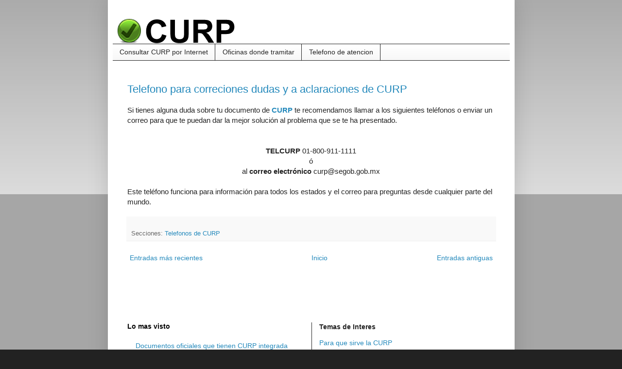

--- FILE ---
content_type: text/html; charset=UTF-8
request_url: https://curp.logriux.com/2012/05/
body_size: 12360
content:
<!DOCTYPE html>
<html class='v2' dir='ltr' lang='es' xmlns='http://www.w3.org/1999/xhtml' xmlns:b='http://www.google.com/2005/gml/b' xmlns:data='http://www.google.com/2005/gml/data' xmlns:expr='http://www.google.com/2005/gml/expr'>
<head>
<link href='https://www.blogger.com/static/v1/widgets/335934321-css_bundle_v2.css' rel='stylesheet' type='text/css'/>
<meta content='text/html; charset=UTF-8' http-equiv='Content-Type'/>
<meta content='blogger' name='generator'/>
<link href='https://curp.logriux.com/favicon.ico' rel='icon' type='image/x-icon'/>
<link href='https://curp.logriux.com/2012/05/' rel='canonical'/>
<link rel="alternate" type="application/atom+xml" title="Tramite de Curp para Consultar y Sacar Actualizada - Atom" href="https://curp.logriux.com/feeds/posts/default" />
<link rel="alternate" type="application/rss+xml" title="Tramite de Curp para Consultar y Sacar Actualizada - RSS" href="https://curp.logriux.com/feeds/posts/default?alt=rss" />
<link rel="service.post" type="application/atom+xml" title="Tramite de Curp para Consultar y Sacar Actualizada - Atom" href="https://www.blogger.com/feeds/8575448402011807812/posts/default" />
<!--Can't find substitution for tag [blog.ieCssRetrofitLinks]-->
<meta content='Tramitar CURP obtener y ver gratis para Imprimir tu Clave Sacar y Consulta en Tramite de Guadalajara Edomex DF Monterrey Puebla Actas de Nacimiento' name='description'/>
<meta content='https://curp.logriux.com/2012/05/' property='og:url'/>
<meta content='Tramite de Curp para Consultar y Sacar Actualizada' property='og:title'/>
<meta content='Tramitar CURP obtener y ver gratis para Imprimir tu Clave Sacar y Consulta en Tramite de Guadalajara Edomex DF Monterrey Puebla Actas de Nacimiento' property='og:description'/>
<title>mayo 2012 | Tramite de Curp para Consultar y Sacar Actualizada
</title>
<meta content='width=device-width,initial-scale=1.0,user-scalable=yes' name='viewport'/>
<meta content='Curp' name='Author'/>
<meta content='Curp' name='Publisher'/>
<meta content='article' property='og:type'/>
<meta content='Tramite de Curp para Consultar y Sacar Actualizada' property='og:site_name'/>
<style id='page-skin-1' type='text/css'><!--
/*
-----------------------------------------------
Blogger Template Style
Name:     Simple
Designer: Blogger
URL:      www.blogger.com
----------------------------------------------- */
/* Variable definitions
====================
<Variable name="keycolor" description="Main Color" type="color" default="#66bbdd"/>
<Group description="Page Text" selector="body">
<Variable name="body.font" description="Font" type="font"
default="normal normal 12px Arial, Tahoma, Helvetica, FreeSans, sans-serif"/>
<Variable name="body.text.color" description="Text Color" type="color" default="#222222"/>
</Group>
<Group description="Backgrounds" selector=".body-fauxcolumns-outer">
<Variable name="body.background.color" description="Outer Background" type="color" default="#66bbdd"/>
<Variable name="content.background.color" description="Main Background" type="color" default="#ffffff"/>
<Variable name="header.background.color" description="Header Background" type="color" default="transparent"/>
</Group>
<Group description="Links" selector=".main-outer">
<Variable name="link.color" description="Link Color" type="color" default="#2288bb"/>
<Variable name="link.visited.color" description="Visited Color" type="color" default="#888888"/>
<Variable name="link.hover.color" description="Hover Color" type="color" default="#33aaff"/>
</Group>
<Group description="Blog Title" selector=".header h1">
<Variable name="header.font" description="Font" type="font"
default="normal normal 60px Arial, Tahoma, Helvetica, FreeSans, sans-serif"/>
<Variable name="header.text.color" description="Title Color" type="color" default="#3399bb" />
</Group>
<Group description="Blog Description" selector=".header .description">
<Variable name="description.text.color" description="Description Color" type="color"
default="#777777" />
</Group>
<Group description="Tabs Text" selector=".tabs-inner .widget li a">
<Variable name="tabs.font" description="Font" type="font"
default="normal normal 14px Arial, Tahoma, Helvetica, FreeSans, sans-serif"/>
<Variable name="tabs.text.color" description="Text Color" type="color" default="#999999"/>
<Variable name="tabs.selected.text.color" description="Selected Color" type="color" default="#000000"/>
</Group>
<Group description="Tabs Background" selector=".tabs-outer .PageList">
<Variable name="tabs.background.color" description="Background Color" type="color" default="#f5f5f5"/>
<Variable name="tabs.selected.background.color" description="Selected Color" type="color" default="#eeeeee"/>
</Group>
<Group description="Post Title" selector="h3.post-title, .comments h4">
<Variable name="post.title.font" description="Font" type="font"
default="normal normal 22px Arial, Tahoma, Helvetica, FreeSans, sans-serif"/>
</Group>
<Group description="Date Header" selector=".date-header">
<Variable name="date.header.color" description="Text Color" type="color"
default="#222222"/>
<Variable name="date.header.background.color" description="Background Color" type="color"
default="transparent"/>
<Variable name="date.header.font" description="Text Font" type="font"
default="normal bold 11px Arial, Tahoma, Helvetica, FreeSans, sans-serif"/>
<Variable name="date.header.padding" description="Date Header Padding" type="string" default="inherit"/>
<Variable name="date.header.letterspacing" description="Date Header Letter Spacing" type="string" default="inherit"/>
<Variable name="date.header.margin" description="Date Header Margin" type="string" default="inherit"/>
</Group>
<Group description="Post Footer" selector=".post-footer">
<Variable name="post.footer.text.color" description="Text Color" type="color" default="#666666"/>
<Variable name="post.footer.background.color" description="Background Color" type="color"
default="#f9f9f9"/>
<Variable name="post.footer.border.color" description="Shadow Color" type="color" default="#eeeeee"/>
</Group>
<Group description="Gadgets" selector="h2">
<Variable name="widget.title.font" description="Title Font" type="font"
default="normal bold 11px Arial, Tahoma, Helvetica, FreeSans, sans-serif"/>
<Variable name="widget.title.text.color" description="Title Color" type="color" default="#000000"/>
<Variable name="widget.alternate.text.color" description="Alternate Color" type="color" default="#999999"/>
</Group>
<Group description="Images" selector=".main-inner">
<Variable name="image.background.color" description="Background Color" type="color" default="#ffffff"/>
<Variable name="image.border.color" description="Border Color" type="color" default="#eeeeee"/>
<Variable name="image.text.color" description="Caption Text Color" type="color" default="#222222"/>
</Group>
<Group description="Accents" selector=".content-inner">
<Variable name="body.rule.color" description="Separator Line Color" type="color" default="#eeeeee"/>
<Variable name="tabs.border.color" description="Tabs Border Color" type="color" default="#222222"/>
</Group>
<Variable name="body.background" description="Body Background" type="background"
color="#222222" default="$(color) none repeat scroll top left"/>
<Variable name="body.background.override" description="Body Background Override" type="string" default=""/>
<Variable name="body.background.gradient.cap" description="Body Gradient Cap" type="url"
default="url(https://resources.blogblog.com/blogblog/data/1kt/simple/gradients_light.png)"/>
<Variable name="body.background.gradient.tile" description="Body Gradient Tile" type="url"
default="url(https://resources.blogblog.com/blogblog/data/1kt/simple/body_gradient_tile_light.png)"/>
<Variable name="content.background.color.selector" description="Content Background Color Selector" type="string" default=".content-inner"/>
<Variable name="content.padding" description="Content Padding" type="length" default="10px" min="0" max="100px"/>
<Variable name="content.padding.horizontal" description="Content Horizontal Padding" type="length" default="10px" min="0" max="100px"/>
<Variable name="content.shadow.spread" description="Content Shadow Spread" type="length" default="40px" min="0" max="100px"/>
<Variable name="content.shadow.spread.webkit" description="Content Shadow Spread (WebKit)" type="length" default="5px" min="0" max="100px"/>
<Variable name="content.shadow.spread.ie" description="Content Shadow Spread (IE)" type="length" default="10px" min="0" max="100px"/>
<Variable name="main.border.width" description="Main Border Width" type="length" default="0" min="0" max="10px"/>
<Variable name="header.background.gradient" description="Header Gradient" type="url" default="none"/>
<Variable name="header.shadow.offset.left" description="Header Shadow Offset Left" type="length" default="-1px" min="-50px" max="50px"/>
<Variable name="header.shadow.offset.top" description="Header Shadow Offset Top" type="length" default="-1px" min="-50px" max="50px"/>
<Variable name="header.shadow.spread" description="Header Shadow Spread" type="length" default="1px" min="0" max="100px"/>
<Variable name="header.padding" description="Header Padding" type="length" default="30px" min="0" max="100px"/>
<Variable name="header.border.size" description="Header Border Size" type="length" default="1px" min="0" max="10px"/>
<Variable name="header.bottom.border.size" description="Header Bottom Border Size" type="length" default="1px" min="0" max="10px"/>
<Variable name="header.border.horizontalsize" description="Header Horizontal Border Size" type="length" default="0" min="0" max="10px"/>
<Variable name="description.text.size" description="Description Text Size" type="string" default="140%"/>
<Variable name="tabs.margin.top" description="Tabs Margin Top" type="length" default="0" min="0" max="100px"/>
<Variable name="tabs.margin.side" description="Tabs Side Margin" type="length" default="30px" min="0" max="100px"/>
<Variable name="tabs.background.gradient" description="Tabs Background Gradient" type="url"
default="url(https://resources.blogblog.com/blogblog/data/1kt/simple/gradients_light.png)"/>
<Variable name="tabs.border.width" description="Tabs Border Width" type="length" default="1px" min="0" max="10px"/>
<Variable name="tabs.bevel.border.width" description="Tabs Bevel Border Width" type="length" default="1px" min="0" max="10px"/>
<Variable name="post.margin.bottom" description="Post Bottom Margin" type="length" default="25px" min="0" max="100px"/>
<Variable name="image.border.small.size" description="Image Border Small Size" type="length" default="2px" min="0" max="10px"/>
<Variable name="image.border.large.size" description="Image Border Large Size" type="length" default="5px" min="0" max="10px"/>
<Variable name="page.width.selector" description="Page Width Selector" type="string" default=".region-inner"/>
<Variable name="page.width" description="Page Width" type="string" default="auto"/>
<Variable name="main.section.margin" description="Main Section Margin" type="length" default="15px" min="0" max="100px"/>
<Variable name="main.padding" description="Main Padding" type="length" default="15px" min="0" max="100px"/>
<Variable name="main.padding.top" description="Main Padding Top" type="length" default="30px" min="0" max="100px"/>
<Variable name="main.padding.bottom" description="Main Padding Bottom" type="length" default="30px" min="0" max="100px"/>
<Variable name="paging.background"
color="#ffffff"
description="Background of blog paging area" type="background"
default="transparent none no-repeat scroll top center"/>
<Variable name="footer.bevel" description="Bevel border length of footer" type="length" default="0" min="0" max="10px"/>
<Variable name="mobile.background.overlay" description="Mobile Background Overlay" type="string"
default="transparent none repeat scroll top left"/>
<Variable name="mobile.background.size" description="Mobile Background Size" type="string" default="auto"/>
<Variable name="mobile.button.color" description="Mobile Button Color" type="color" default="#ffffff" />
<Variable name="startSide" description="Side where text starts in blog language" type="automatic" default="left"/>
<Variable name="endSide" description="Side where text ends in blog language" type="automatic" default="right"/>
*/
/* Content
----------------------------------------------- */
body {
font: normal normal 14px Arial, Tahoma, Helvetica, FreeSans, sans-serif;
color: #222222;
background: #222222 none repeat scroll top left;
padding: 0 40px 40px 40px;
}
html body .region-inner {
min-width: 0;
max-width: 100%;
width: auto;
}
h2 {
font-size: 22px;
}
a:link {
text-decoration:none;
color: #2288bb;
}
a:visited {
text-decoration:none;
color: #2288bb;
}
a:hover {
text-decoration:underline;
color: #2288bb;
}
.body-fauxcolumn-outer .fauxcolumn-inner {
background: transparent url(https://resources.blogblog.com/blogblog/data/1kt/simple/body_gradient_tile_light.png) repeat scroll top left;
_background-image: none;
}
.body-fauxcolumn-outer .cap-top {
position: absolute;
z-index: 1;
height: 400px;
width: 100%;
}
.body-fauxcolumn-outer .cap-top .cap-left {
width: 100%;
background: transparent url(https://resources.blogblog.com/blogblog/data/1kt/simple/gradients_light.png) repeat-x scroll top left;
_background-image: none;
}
.content-outer {
-moz-box-shadow: 0 0 40px rgba(0, 0, 0, .15);
-webkit-box-shadow: 0 0 5px rgba(0, 0, 0, .15);
-goog-ms-box-shadow: 0 0 10px #333333;
box-shadow: 0 0 40px rgba(0, 0, 0, .15);
margin-bottom: 1px;
}
.content-inner {
padding: 10px 10px;
}
.content-inner {
background-color: #ffffff;
}
/* Header
----------------------------------------------- */
.header-outer {
background: transparent none repeat-x scroll 0 -400px;
_background-image: none;
}
.Header h1 {
font: normal normal 30px Arial, Tahoma, Helvetica, FreeSans, sans-serif;
color: #3399bb;
text-shadow: -1px -1px 1px rgba(0, 0, 0, .2);
}
.Header h1 a {
color: #3399bb;
}
.Header .description {
font-size: 140%;
color: #777777;
}
.header-inner .Header .titlewrapper {
padding: 22px 30px;
}
.header-inner .Header .descriptionwrapper {
padding: 0 30px;
}
/* Tabs
----------------------------------------------- */
.tabs-inner .section:first-child {
border-top: 1px solid #222222;
}
.tabs-inner .section:first-child ul {
margin-top: -1px;
border-top: 1px solid #222222;
border-left: 0 solid #222222;
border-right: 0 solid #222222;
}
.tabs-inner .widget ul {
background: #f5f5f5 url(https://resources.blogblog.com/blogblog/data/1kt/simple/gradients_light.png) repeat-x scroll 0 -800px;
_background-image: none;
border-bottom: 1px solid #222222;
margin-top: 0;
margin-left: -30px;
margin-right: -30px;
}
.tabs-inner .widget li a {
display: inline-block;
padding: .6em 1em;
font: normal normal 14px Arial, Tahoma, Helvetica, FreeSans, sans-serif;
color: #222222;
border-left: 1px solid #ffffff;
border-right: 1px solid #222222;
}
.tabs-inner .widget li:first-child a {
border-left: none;
}
.tabs-inner .widget li.selected a, .tabs-inner .widget li a:hover {
color: #000000;
background-color: #eeeeee;
text-decoration: none;
}
/* Columns
----------------------------------------------- */
.main-outer {
border-top: 0 solid #222222;
}
.fauxcolumn-left-outer .fauxcolumn-inner {
border-right: 1px solid #222222;
}
.fauxcolumn-right-outer .fauxcolumn-inner {
border-left: 1px solid #222222;
}
/* Headings
----------------------------------------------- */
div.widget > h2,
div.widget h2.title {
margin: 0 0 1em 0;
font: normal bold 14px Arial, Tahoma, Helvetica, FreeSans, sans-serif;
color: #000000;
}
/* Widgets
----------------------------------------------- */
.widget .zippy {
color: #999999;
text-shadow: 2px 2px 1px rgba(0, 0, 0, .1);
}
.widget .popular-posts ul {
list-style: none;
}
/* Posts
----------------------------------------------- */
h2.date-header {
font: normal bold 11px Arial, Tahoma, Helvetica, FreeSans, sans-serif;
}
.date-header span {
background-color: transparent;
color: #222222;
padding: inherit;
letter-spacing: inherit;
margin: inherit;
}
.main-inner {
padding-top: 30px;
padding-bottom: 30px;
}
.main-inner .column-center-inner {
padding: 0 15px;
}
.main-inner .column-center-inner .section {
margin: 0 15px;
}
.post {
margin: 0 0 25px 0;
}
h3.post-title, .comments h4 {
font: normal normal 22px Arial, Tahoma, Helvetica, FreeSans, sans-serif;
margin: .75em 0 0;
}
.post-body {
font-size: 110%;
line-height: 1.4;
position: relative;
}
.post-body img, .post-body .tr-caption-container, .Profile img, .Image img,
.BlogList .item-thumbnail img {
padding: 2px;
background: #ffffff;
border: 1px solid #eeeeee;
-moz-box-shadow: 1px 1px 5px rgba(0, 0, 0, .1);
-webkit-box-shadow: 1px 1px 5px rgba(0, 0, 0, .1);
box-shadow: 1px 1px 5px rgba(0, 0, 0, .1);
}
.post-body img, .post-body .tr-caption-container {
padding: 5px;
}
.post-body .tr-caption-container {
color: #222222;
}
.post-body .tr-caption-container img {
padding: 0;
background: transparent;
border: none;
-moz-box-shadow: 0 0 0 rgba(0, 0, 0, .1);
-webkit-box-shadow: 0 0 0 rgba(0, 0, 0, .1);
box-shadow: 0 0 0 rgba(0, 0, 0, .1);
}
.post-header {
margin: 0 0 1.5em;
line-height: 1.6;
font-size: 90%;
}
.post-footer {
margin: 20px -2px 0;
padding: 5px 10px;
color: #666666;
background-color: #f9f9f9;
border-bottom: 1px solid #eeeeee;
line-height: 1.6;
font-size: 90%;
}
#comments .comment-author {
padding-top: 1.5em;
border-top: 1px solid #222222;
background-position: 0 1.5em;
}
#comments .comment-author:first-child {
padding-top: 0;
border-top: none;
}
.avatar-image-container {
margin: .2em 0 0;
}
#comments .avatar-image-container img {
border: 1px solid #eeeeee;
}
/* Comments
----------------------------------------------- */
.comments .comments-content .icon.blog-author {
background-repeat: no-repeat;
background-image: url([data-uri]);
}
.comments .comments-content .loadmore a {
border-top: 1px solid #999999;
border-bottom: 1px solid #999999;
}
.comments .comment-thread.inline-thread {
background-color: #f9f9f9;
}
.comments .continue {
border-top: 2px solid #999999;
}
/* Accents
---------------------------------------------- */
.section-columns td.columns-cell {
border-left: 1px solid #222222;
}
.blog-pager {
background: transparent none no-repeat scroll top center;
}
.blog-pager-older-link, .home-link,
.blog-pager-newer-link {
background-color: #ffffff;
padding: 5px;
}
.footer-outer {
border-top: 0 dashed #bbbbbb;
}
/* Mobile
----------------------------------------------- */
body.mobile  {
background-size: auto;
}
.mobile .body-fauxcolumn-outer {
background: transparent none repeat scroll top left;
}
.mobile .body-fauxcolumn-outer .cap-top {
background-size: 100% auto;
}
.mobile .content-outer {
-webkit-box-shadow: 0 0 3px rgba(0, 0, 0, .15);
box-shadow: 0 0 3px rgba(0, 0, 0, .15);
}
.mobile .tabs-inner .widget ul {
margin-left: 0;
margin-right: 0;
}
.mobile .post {
margin: 0;
}
.mobile .main-inner .column-center-inner .section {
margin: 0;
}
.mobile .date-header span {
padding: 0.1em 10px;
margin: 0 -10px;
}
.mobile h3.post-title {
margin: 0;
}
.mobile .blog-pager {
background: transparent none no-repeat scroll top center;
}
.mobile .footer-outer {
border-top: none;
}
.mobile .main-inner, .mobile .footer-inner {
background-color: #ffffff;
}
.mobile-index-contents {
color: #222222;
}
.mobile-link-button {
background-color: #2288bb;
}
.mobile-link-button a:link, .mobile-link-button a:visited {
color: #ffffff;
}
.mobile .tabs-inner .section:first-child {
border-top: none;
}
.mobile .tabs-inner .PageList .widget-content {
background-color: #eeeeee;
color: #000000;
border-top: 1px solid #222222;
border-bottom: 1px solid #222222;
}
.mobile .tabs-inner .PageList .widget-content .pagelist-arrow {
border-left: 1px solid #222222;
}
.Label a {
background: #0089e0;
background-image: linear-gradient(bottom, rgb(51, 160, 230) 0%, rgb(0, 137, 224) 100%);
background-image: -o-linear-gradient(bottom, rgb(51, 160, 230) 0%, rgb(0, 137, 224) 100%);
background-image: -moz-linear-gradient(bottom, rgb(51, 160, 230) 0%, rgb(0, 137, 224) 100%);
background-image: -webkit-linear-gradient(bottom, rgb(51, 160, 230) 0%, rgb(0, 137, 224) 100%);
background-image: -ms-linear-gradient(bottom, rgb(51, 160, 230) 0%, rgb(0, 137, 224) 100%);
padding-left:10px;
padding:0 10px;
color:#ffffff!important;
border-radius:3px;
-moz-border-radius:3px;
height:24px;
line-height:24px;
text-decoration:none;
border:0px solid #2c2f32 !important;
-webkit-transition:all .3s ease-in-out !important;t: 30pxt: 30px;
float:left;
margin-left:5px;
margin-top:5px;
font-size:12px;
}
.Label a:hover {
color:#ffffff !important;
font-weight: bold;
border-radius:15px;
-moz-border-radius:15px;
background: #0089e0;
background-image: linear-gradient(bottom, rgb(59, 138, 189) 0%, rgb(25, 106, 158) 100%);
background-image: -o-linear-gradient(bottom, rgb(59, 138, 189) 0%, rgb(25, 106, 158) 100%);
background-image: -moz-linear-gradient(bottom, rgb(59, 138, 189) 0%, rgb(25, 106, 158) 100%);
background-image: -webkit-linear-gradient(bottom, rgb(59, 138, 189) 0%, rgb(25, 106, 158) 100%);
background-image: -ms-linear-gradient(bottom, rgb(59, 138, 189) 0%, rgb(25, 106, 158) 100%);
}
.content {
margin-top:-30px !important;
}
.mobile .widget {
font-size: 120%;
}
.mobile h3 {
margin: 0;
font-size: 160%;
width:100%;
}
.mobile h2 {
margin: 0;
font-size: 160%;
width:100%;
}
.mobile h1 {
margin: 0;
font-size: 190%;
width:100%;
}
.mobile h3.post-title {
margin: 0;
font-size: 180%;
width:100%;
}
.mobile #PopularPosts1 {
font-size: 150%;
}
.mobile .widget {
font-size: 120%;
}
.mobile #BlogList1 {
font-size: 150%;
}
.feed-links {
visibility:hidden;
display:none;
}
iframe {
width: 100%;
}
.post-body img{
max-width:100%
}
.mobile .post-body img {
width: 280px!important;
height: auto!important; }
#Attribution1 {display:none; visibility:hidden;}

--></style>
<style id='template-skin-1' type='text/css'><!--
body {
min-width: 837px;
}
.content-outer, .content-fauxcolumn-outer, .region-inner {
min-width: 837px;
max-width: 837px;
_width: 837px;
}
.main-inner .columns {
padding-left: 0px;
padding-right: 0px;
}
.main-inner .fauxcolumn-center-outer {
left: 0px;
right: 0px;
/* IE6 does not respect left and right together */
_width: expression(this.parentNode.offsetWidth -
parseInt("0px") -
parseInt("0px") + 'px');
}
.main-inner .fauxcolumn-left-outer {
width: 0px;
}
.main-inner .fauxcolumn-right-outer {
width: 0px;
}
.main-inner .column-left-outer {
width: 0px;
right: 100%;
margin-left: -0px;
}
.main-inner .column-right-outer {
width: 0px;
margin-right: -0px;
}
#layout {
min-width: 0;
}
#layout .content-outer {
min-width: 0;
width: 800px;
}
#layout .region-inner {
min-width: 0;
width: auto;
}
body#layout div.add_widget {
padding: 8px;
}
body#layout div.add_widget a {
margin-left: 32px;
}
--></style>
<link href='https://www.blogger.com/dyn-css/authorization.css?targetBlogID=8575448402011807812&amp;zx=a0f640cd-77d8-4dc6-a215-e159b57f55ee' media='none' onload='if(media!=&#39;all&#39;)media=&#39;all&#39;' rel='stylesheet'/><noscript><link href='https://www.blogger.com/dyn-css/authorization.css?targetBlogID=8575448402011807812&amp;zx=a0f640cd-77d8-4dc6-a215-e159b57f55ee' rel='stylesheet'/></noscript>
<meta name='google-adsense-platform-account' content='ca-host-pub-1556223355139109'/>
<meta name='google-adsense-platform-domain' content='blogspot.com'/>

</head>
<body class='loading'>
<div class='navbar no-items section' id='navbar' name='Barra de navegación'>
</div>
<div class='body-fauxcolumns'>
<div class='fauxcolumn-outer body-fauxcolumn-outer'>
<div class='cap-top'>
<div class='cap-left'></div>
<div class='cap-right'></div>
</div>
<div class='fauxborder-left'>
<div class='fauxborder-right'></div>
<div class='fauxcolumn-inner'>
</div>
</div>
<div class='cap-bottom'>
<div class='cap-left'></div>
<div class='cap-right'></div>
</div>
</div>
</div>
<div class='content'>
<div class='content-fauxcolumns'>
<div class='fauxcolumn-outer content-fauxcolumn-outer'>
<div class='cap-top'>
<div class='cap-left'></div>
<div class='cap-right'></div>
</div>
<div class='fauxborder-left'>
<div class='fauxborder-right'></div>
<div class='fauxcolumn-inner'>
</div>
</div>
<div class='cap-bottom'>
<div class='cap-left'></div>
<div class='cap-right'></div>
</div>
</div>
</div>
<div class='content-outer'>
<div class='content-cap-top cap-top'>
<div class='cap-left'></div>
<div class='cap-right'></div>
</div>
<div class='fauxborder-left content-fauxborder-left'>
<div class='fauxborder-right content-fauxborder-right'></div>
<div class='content-inner'>
<header>
<div class='header-outer'>
<div class='header-cap-top cap-top'>
<div class='cap-left'></div>
<div class='cap-right'></div>
</div>
<div class='fauxborder-left header-fauxborder-left'>
<div class='fauxborder-right header-fauxborder-right'></div>
<div class='region-inner header-inner'>
<div class='header section' id='header' name='Cabecera'><div class='widget Header' data-version='1' id='Header1'>
<div id='header-inner'>
<a href='https://curp.logriux.com/' style='display: block'>
<img alt='Tramite de Curp para Consultar y Sacar Actualizada' height='80px; ' id='Header1_headerimg' src='https://blogger.googleusercontent.com/img/b/R29vZ2xl/AVvXsEjht2oJFStqW1DX_zvI1S1aQxB38s8UyHo0aSrLWSvPJwRRkGXMa1G7S2HKqcw-9wdfB4KnUGGFmbufpEghW8N8cyP6FJ6Co1kNtH97iXugUtnnrVSfx2H_pamlqvZm7mImAoIcxizg5WuW/s1600/Curp-para-consultar.png' style='display: block' width='400px; '/>
</a>
</div>
</div></div>
</div>
</div>
<div class='header-cap-bottom cap-bottom'>
<div class='cap-left'></div>
<div class='cap-right'></div>
</div>
</div>
</header>
<div class='tabs-outer'>
<div class='tabs-cap-top cap-top'>
<div class='cap-left'></div>
<div class='cap-right'></div>
</div>
<div class='fauxborder-left tabs-fauxborder-left'>
<div class='fauxborder-right tabs-fauxborder-right'></div>
<div class='region-inner tabs-inner'>
<div class='tabs section' id='crosscol' name='Multicolumnas'><div class='widget PageList' data-version='1' id='PageList2'>
<div class='widget-content'>
<ul>
<li>
<a href='https://curp.logriux.com/2012/02/consultar-curp-por-internet-gratis.html'>Consultar CURP por Internet</a>
</li>
<li>
<a href='https://curp.logriux.com/2012/02/oficinas-donde-tramitar-la-curp.html'>Oficinas donde tramitar</a>
</li>
<li>
<a href='https://curp.logriux.com/2012/05/telefono-para-correciones-dudas-y.html'>Telefono de atencion</a>
</li>
</ul>
<div class='clear'></div>
</div>
</div></div>
<div class='tabs no-items section' id='crosscol-overflow' name='Cross-Column 2'></div>
</div>
</div>
<div class='tabs-cap-bottom cap-bottom'>
<div class='cap-left'></div>
<div class='cap-right'></div>
</div>
</div>
<div class='main-outer'>
<div class='main-cap-top cap-top'>
<div class='cap-left'></div>
<div class='cap-right'></div>
</div>
<div class='fauxborder-left main-fauxborder-left'>
<div class='fauxborder-right main-fauxborder-right'></div>
<div class='region-inner main-inner'>
<div class='columns fauxcolumns'>
<div class='fauxcolumn-outer fauxcolumn-center-outer'>
<div class='cap-top'>
<div class='cap-left'></div>
<div class='cap-right'></div>
</div>
<div class='fauxborder-left'>
<div class='fauxborder-right'></div>
<div class='fauxcolumn-inner'>
</div>
</div>
<div class='cap-bottom'>
<div class='cap-left'></div>
<div class='cap-right'></div>
</div>
</div>
<div class='fauxcolumn-outer fauxcolumn-left-outer'>
<div class='cap-top'>
<div class='cap-left'></div>
<div class='cap-right'></div>
</div>
<div class='fauxborder-left'>
<div class='fauxborder-right'></div>
<div class='fauxcolumn-inner'>
</div>
</div>
<div class='cap-bottom'>
<div class='cap-left'></div>
<div class='cap-right'></div>
</div>
</div>
<div class='fauxcolumn-outer fauxcolumn-right-outer'>
<div class='cap-top'>
<div class='cap-left'></div>
<div class='cap-right'></div>
</div>
<div class='fauxborder-left'>
<div class='fauxborder-right'></div>
<div class='fauxcolumn-inner'>
</div>
</div>
<div class='cap-bottom'>
<div class='cap-left'></div>
<div class='cap-right'></div>
</div>
</div>
<!-- corrects IE6 width calculation -->
<div class='columns-inner'>
<div class='column-center-outer'>
<div class='column-center-inner'>
<div class='main section' id='main' name='Principal'><div class='widget Blog' data-version='1' id='Blog1'>
<div class='blog-posts hfeed'>

          <div class="date-outer">
        

          <div class="date-posts">
        
<div class='post-outer'>
<div class='post hentry uncustomized-post-template' itemprop='blogPost' itemscope='itemscope' itemtype='http://schema.org/BlogPosting'>
<meta content='8575448402011807812' itemprop='blogId'/>
<meta content='1246700350271121871' itemprop='postId'/>
<a name='1246700350271121871'></a>
<h3 class='post-title entry-title' itemprop='name'>
<a href='https://curp.logriux.com/2012/05/telefono-para-correciones-dudas-y.html'>Telefono para correciones dudas y a aclaraciones de CURP</a>
</h3>
<div class='post-header'>
<div class='post-header-line-1'></div>
</div>
<div class='post-body entry-content' id='post-body-1246700350271121871' itemprop='articleBody'>
Si tienes alguna duda sobre tu documento de <b><a href="http://tramitedecurp.blogspot.com/">CURP</a> </b>te recomendamos llamar a los siguientes&nbsp;teléfonos&nbsp;o enviar un correo&nbsp;para&nbsp;que te puedan dar la mejor&nbsp;solución&nbsp;al problema que se te ha presentado.<br />
<br />
<br />
<div style="text-align: center;"><b>TELCURP</b> 01-800-911-1111 </div><div style="text-align: center;">ó </div><div style="text-align: center;">al <b>correo electrónico</b> curp@segob.gob.mx</div><br />
Este teléfono funciona para información para todos los estados y el correo para preguntas desde cualquier parte del mundo.
<div style='clear: both;'></div>
</div>
<div class='post-footer'>
<div class='post-footer-line post-footer-line-1'>
<span class='post-author vcard'>
</span>
<span class='post-timestamp'>
</span>
<span class='post-comment-link'>
</span>
<span class='post-icons'>
</span>
<div class='post-share-buttons goog-inline-block'>
</div>
</div>
<div class='post-footer-line post-footer-line-2'>
<span class='post-labels'>
Secciones:
<a href='https://curp.logriux.com/search/label/Telefonos%20de%20CURP' rel='tag'>Telefonos de CURP</a>
</span>
</div>
<div class='post-footer-line post-footer-line-3'>
<span class='post-location'>
</span>
</div>
</div>
</div>
</div>

        </div></div>
      
</div>
<div class='blog-pager' id='blog-pager'>
<span id='blog-pager-newer-link'>
<a class='blog-pager-newer-link' href='https://curp.logriux.com/' id='Blog1_blog-pager-newer-link' title='Entradas más recientes'>Entradas más recientes</a>
</span>
<span id='blog-pager-older-link'>
<a class='blog-pager-older-link' href='https://curp.logriux.com/search?updated-max=2012-05-23T19:57:00-07:00&max-results=7' id='Blog1_blog-pager-older-link' title='Entradas antiguas'>Entradas antiguas</a>
</span>
<a class='home-link' href='https://curp.logriux.com/'>Inicio</a>
</div>
<div class='clear'></div>
<div class='blog-feeds'>
<div class='feed-links'>
Suscribirse a:
<a class='feed-link' href='https://curp.logriux.com/feeds/posts/default' target='_blank' type='application/atom+xml'>Comentarios (Atom)</a>
</div>
</div>
</div></div>
</div>
</div>
<div class='column-left-outer'>
<div class='column-left-inner'>
<aside>
</aside>
</div>
</div>
<div class='column-right-outer'>
<div class='column-right-inner'>
<aside>
</aside>
</div>
</div>
</div>
<div style='clear: both'></div>
<!-- columns -->
</div>
<!-- main -->
</div>
</div>
<div class='main-cap-bottom cap-bottom'>
<div class='cap-left'></div>
<div class='cap-right'></div>
</div>
</div>
<footer>
<div class='footer-outer'>
<div class='footer-cap-top cap-top'>
<div class='cap-left'></div>
<div class='cap-right'></div>
</div>
<div class='fauxborder-left footer-fauxborder-left'>
<div class='fauxborder-right footer-fauxborder-right'></div>
<div class='region-inner footer-inner'>
<div class='foot section' id='footer-1'><div class='widget HTML' data-version='1' id='HTML7'>
<div class='widget-content'>
<script>
function disabletext(e){
return false
}
function reEnable(){
return true
}
document.onselectstart=new Function ("return false")
if (window.sidebar){
document.onmousedown=disabletext
document.onclick=reEnable
}
</script>


<script>
function event_false() {
window.event.returnValue = false
}
document.onselectstart = event_false
</script>
<br />
<script type='text/javascript'>
//<![CDATA[
$(".separator a:has(img)").each(function() { $(this).replaceWith($(this).children()); });
//]]>
</script>
</div>
<div class='clear'></div>
</div></div>
<table border='0' cellpadding='0' cellspacing='0' class='section-columns columns-2'>
<tbody>
<tr>
<td class='first columns-cell'>
<div class='foot section' id='footer-2-1'><div class='widget PopularPosts' data-version='1' id='PopularPosts1'>
<h2>Lo mas visto</h2>
<div class='widget-content popular-posts'>
<ul>
<li>
<div class='item-thumbnail-only'>
<div class='item-title'><a href='https://curp.logriux.com/2012/02/documentos-oficiales-que-tienen-curp.html'>Documentos oficiales que tienen CURP integrada</a></div>
</div>
<div style='clear: both;'></div>
</li>
<li>
<div class='item-thumbnail-only'>
<div class='item-thumbnail'>
<a href='https://curp.logriux.com/2012/12/registrarse-en-hotmail-gratis-y-rapido.html' target='_blank'>
<img alt='' border='0' src='https://blogger.googleusercontent.com/img/b/R29vZ2xl/AVvXsEhN7nLnzlqMf0YEiR7uDNbCdImmNeZTVKsWAiqt1r0sUKSDN9BQtE1RqjmL2JYJmgN8zH0XZrJJl1ytywl15Da65blbdQOfVTAD7EzatvV_97Co7XeTwLaFGGVN3mv1a-VHM-mfCW5vbfiz/w72-h72-p-k-no-nu/crear+cuenta+gratis+de+hotmail+en+espa%C3%B1ol+rapido+y+sencillo+para+vincular+facebook.JPG'/>
</a>
</div>
<div class='item-title'><a href='https://curp.logriux.com/2012/12/registrarse-en-hotmail-gratis-y-rapido.html'>Registrarse en Hotmail gratis y rapido</a></div>
</div>
<div style='clear: both;'></div>
</li>
<li>
<div class='item-thumbnail-only'>
<div class='item-title'><a href='https://curp.logriux.com/2012/03/gratis-curp-en-chihuahua-consulta-obten.html'>Gratis CURP en Chihuahua consulta obten e imprime tu CURP</a></div>
</div>
<div style='clear: both;'></div>
</li>
<li>
<div class='item-thumbnail-only'>
<div class='item-title'><a href='https://curp.logriux.com/2012/10/que-significa-la-clave-de-curp-y-ejemplo.html'>Que significa la Clave de CURP y ejemplo </a></div>
</div>
<div style='clear: both;'></div>
</li>
<li>
<div class='item-thumbnail-only'>
<div class='item-title'><a href='https://curp.logriux.com/2012/03/morelos-obten-tu-curp-gratis-en-linea.html'>Morelos obtén tu CURP gratis en linea</a></div>
</div>
<div style='clear: both;'></div>
</li>
<li>
<div class='item-thumbnail-only'>
<div class='item-title'><a href='https://curp.logriux.com/2012/02/oficinas-donde-tramitar-la-curp.html'>Oficinas donde tramitar la CURP</a></div>
</div>
<div style='clear: both;'></div>
</li>
<li>
<div class='item-thumbnail-only'>
<div class='item-title'><a href='https://curp.logriux.com/2012/02/consultar-curp-por-internet-gratis.html'>Consultar CURP por internet gratis</a></div>
</div>
<div style='clear: both;'></div>
</li>
<li>
<div class='item-thumbnail-only'>
<div class='item-title'><a href='https://curp.logriux.com/2012/05/telefono-para-correciones-dudas-y.html'>Telefono para correciones dudas y a aclaraciones de CURP</a></div>
</div>
<div style='clear: both;'></div>
</li>
<li>
<div class='item-thumbnail-only'>
<div class='item-title'><a href='https://curp.logriux.com/2012/03/curp-en-puebla-checar-tu-curp-por.html'>CURP en Puebla checar tu curp por internet en pdf</a></div>
</div>
<div style='clear: both;'></div>
</li>
<li>
<div class='item-thumbnail-only'>
<div class='item-title'><a href='https://curp.logriux.com/2012/02/pedir-correcion-de-datos-de-curp.html'>Pedir correcion de datos de CURP</a></div>
</div>
<div style='clear: both;'></div>
</li>
</ul>
<div class='clear'></div>
</div>
</div></div>
</td>
<td class='columns-cell'>
<div class='foot section' id='footer-2-2'><div class='widget HTML' data-version='1' id='HTML3'>
<h4 class='title'>Temas de Interes</h4>
<div class='widget-content'>
<p><a href="https://curp.logriux.com/2012/02/que-es-la-curp-y-para-que-sirve.html">Para que sirve la CURP</a></p>
<p><a href="https://curp.logriux.com/2011/09/sacar-tu-curp-por-internet-gratis.html	">CURP gratis en linea</a></p>
<p><a href="https://curp.logriux.com/2012/02/oficinas-donde-tramitar-la-curp.html">Oficinas para tramitarla</a></p>
<p><a href="https://curp.logriux.com/2012/02/pedir-correcion-de-datos-de-curp.html	">Correcion de datos de tu CURP</a></p>
<p><a href="https://curp.logriux.com/2012/05/telefono-para-correciones-dudas-y.html">Telefonos de atencion TELCURP</a></p>
<p><a href="https://curp.logriux.com/2012/12/registrarse-en-hotmail-gratis-y-rapido.html">Registrarse en Hotmail Rapido</a></p>
</div>
<div class='clear'></div>
</div><div class='widget HTML' data-version='1' id='HTML5'>
<h4 class='title'>Siguenos en Facebook</h4>
<div class='widget-content'>
<center><br /><iframe allowtransparency="true" frameborder="0" scrolling="no" src="https://www.facebook.com/plugins/likebox.php?href=https://www.facebook.com/profile.php?id=254522604626977&amp;width=270&amp;colorscheme=light&amp;show_faces=true&amp;stream=false&amp;header=false&amp;height=230" style="border: none; height: 230px; overflow: hidden; width: 70%;"></iframe><br /></center>
</div>
<div class='clear'></div>
</div><div class='widget HTML' data-version='1' id='HTML1'>
<h4 class='title'>..</h4>
<div class='widget-content'>
<h4>Eventos de interes</h4>
<p><a href="https://soyconciertos.blogspot.com" target="_blank" rel="noopener">Cartelera de Conciertos en Mexico</a></p>
<p><a href="https://ideatrendy.blogspot.com" target="_blank" rel="noopener">Lo nuevo en Internet</a></p>
<p><a href="https://www.boletosdeconciertos.net" target="_blank" rel="noopener">Boletos en primera fila</a></p>
<p><a href="https://wongguitarcenter.blogspot.com" target="_blank" rel="noopener">Wong Guitar Center</a></p>
<p><a href="https://boletosonedirection.blogspot.com" target="_blank" rel="noopener">One Direction en Mexico Boletos</a></p>
<h4>Servicios Curp</h4>
<p><a href="https://consultacurp.blogspot.com/2012/11/oficinas-donde-hacer-el-tramite-de-curp.html">Directorio de Oficinas para Tramite de Curp</a></p>
</div>
<div class='clear'></div>
</div><div class='widget HTML' data-version='1' id='HTML4'>
<div class='widget-content'>
<p><a href="https://laspoliticasde.blogspot.com/2013/09/politica-de-privacidad.html" rel="nofollow" target="_blank">Politica de privacidad</a> &#8211; <a href="https://laspoliticasde.blogspot.com/2013/09/contacto.html" rel="nofollow" target="_blank">Contacto</a> &#8211; <a href="https://laspoliticasde.blogspot.com/2013/09/condiciones-de-uso.html" rel="nofollow" target="_blank">Condiciones de Uso</a></p>
</div>
<div class='clear'></div>
</div></div>
</td>
</tr>
</tbody>
</table>
<!-- outside of the include in order to lock Attribution widget -->
<div class='foot section' id='footer-3' name='Pie de página'><div class='widget Attribution' data-version='1' id='Attribution1'>
<div class='widget-content' style='text-align: center;'>
Con la tecnología de <a href='https://www.blogger.com' target='_blank'>Blogger</a>.
</div>
<div class='clear'></div>
</div><div class='widget BlogList' data-version='1' id='BlogList1'>
<h2 class='title'>Temas de Interes</h2>
<div class='widget-content'>
<div class='blog-list-container' id='BlogList1_container'>
<ul id='BlogList1_blogs'>
<li style='display: block;'>
<div class='blog-icon'>
</div>
<div class='blog-content'>
<div class='blog-title'>
<a href='https://www.logriux.com/' target='_blank'>
Logriux.com</a>
</div>
<div class='item-content'>
<div class='item-thumbnail'>
<a href='https://www.logriux.com/' target='_blank'>
<img alt='' border='0' height='72' src='https://blogger.googleusercontent.com/img/b/R29vZ2xl/AVvXsEh9d5O0IA6uvnB4wy5R1I-a0Vz_6wtyqJDunG35AwnbHARt_-YN8_Tl9aGKC1-URRFeucREsuS_3MrGKr7y6Tp6P8Dyc2c72CC1tyNx9pSYv6Hzw3kQIQc_UKBFM2hxNwXTw3QedOTlyJZdWpjkvjwesLz9wNUZCg2GkEiVD7lU4JZdMupTqWJGgslS/s72-w320-h320-c/Hotel-Barcelo-Puerto-Vallarta-all-inclusive.gif' width='72'/>
</a>
</div>
<span class='item-title'>
<a href='https://www.logriux.com/2022/05/servicios-en-hotel-barcelo-vallarta-all.html' target='_blank'>
Servicios Hotel Barcelo Vallarta All Inclusive Habitaciones
</a>
</span>
</div>
</div>
<div style='clear: both;'></div>
</li>
<li style='display: block;'>
<div class='blog-icon'>
</div>
<div class='blog-content'>
<div class='blog-title'>
<a href='http://trenzas.logriux.com/' target='_blank'>
Peinados con Trenzas</a>
</div>
<div class='item-content'>
<div class='item-thumbnail'>
<a href='http://trenzas.logriux.com/' target='_blank'>
<img alt='' border='0' height='72' src='https://img.youtube.com/vi/PKKeiYot1xg/default.jpg' width='72'/>
</a>
</div>
<span class='item-title'>
<a href='http://trenzas.logriux.com/2013/06/bonito-peinado-de-4-trenzas-paso-paso.html' target='_blank'>
Bonito Peinado de 4 trenzas paso a paso
</a>
</span>
</div>
</div>
<div style='clear: both;'></div>
</li>
<li style='display: block;'>
<div class='blog-icon'>
</div>
<div class='blog-content'>
<div class='blog-title'>
<a href='http://ideasdenegocios.logriux.com/' target='_blank'>
Ideas para Negocios</a>
</div>
<div class='item-content'>
<div class='item-thumbnail'>
<a href='http://ideasdenegocios.logriux.com/' target='_blank'>
<img alt='' border='0' height='72' src='https://blogger.googleusercontent.com/img/b/R29vZ2xl/AVvXsEhe8ZAOAUxufqD8d1A8JJr1hSU40a4ogmhRDOYyGgqYnkts1ljcwaryEAQJ-cWMt6tTIz7eOX0F3Ri1qMp4mEY6qCFPybxvzxVFksIyjmaEHE5THlKgAG-sS_78hRT-CfKRbhMStad_c44/s72-c/buen%252520plan%252520de%252520negocios%252520para%252520hacerdinerorapido_thumb.jpg?imgmax=800' width='72'/>
</a>
</div>
<span class='item-title'>
<a href='http://ideasdenegocios.logriux.com/2013/01/paso-3-vision-clara-de-la-meta-del-plan.html' target='_blank'>
Paso 3: Vision clara de la meta del plan
</a>
</span>
</div>
</div>
<div style='clear: both;'></div>
</li>
<li style='display: block;'>
<div class='blog-icon'>
</div>
<div class='blog-content'>
<div class='blog-title'>
<a href='http://chistescortos.logriux.com/' target='_blank'>
Chistes Cortos Escritos</a>
</div>
<div class='item-content'>
<span class='item-title'>
<a href='http://chistescortos.logriux.com/2013/01/chiste-de-pepito-y-el-pegamento.html' target='_blank'>
Chiste de pepito y el pegamento
</a>
</span>
</div>
</div>
<div style='clear: both;'></div>
</li>
<li style='display: block;'>
<div class='blog-icon'>
</div>
<div class='blog-content'>
<div class='blog-title'>
<a href='http://curp.logriux.com/' target='_blank'>
Tramites en Mexico</a>
</div>
<div class='item-content'>
<div class='item-thumbnail'>
<a href='http://curp.logriux.com/' target='_blank'>
<img alt='' border='0' height='72' src='https://blogger.googleusercontent.com/img/b/R29vZ2xl/AVvXsEhN7nLnzlqMf0YEiR7uDNbCdImmNeZTVKsWAiqt1r0sUKSDN9BQtE1RqjmL2JYJmgN8zH0XZrJJl1ytywl15Da65blbdQOfVTAD7EzatvV_97Co7XeTwLaFGGVN3mv1a-VHM-mfCW5vbfiz/s72-c/crear+cuenta+gratis+de+hotmail+en+espa%C3%B1ol+rapido+y+sencillo+para+vincular+facebook.JPG' width='72'/>
</a>
</div>
<span class='item-title'>
<a href='http://curp.logriux.com/2012/12/registrarse-en-hotmail-gratis-y-rapido.html' target='_blank'>
Registrarse en Hotmail gratis y rapido
</a>
</span>
</div>
</div>
<div style='clear: both;'></div>
</li>
<li style='display: block;'>
<div class='blog-icon'>
</div>
<div class='blog-content'>
<div class='blog-title'>
<a href='http://afores.logriux.com/' target='_blank'>
Afores Checar en cual Estas</a>
</div>
<div class='item-content'>
<div class='item-thumbnail'>
<a href='http://afores.logriux.com/' target='_blank'>
<img alt="" border="0" height="72" src="//lh4.ggpht.com/-f_R5Jc6OPgU/UG7_NgAjLGI/AAAAAAAADjc/QEW1rr6G7B8/s72-c/afore-sura-mexico-estado-de-cuenta-consulta.jpg" width="72">
</a>
</div>
<span class='item-title'>
<a href='http://afores.logriux.com/2012/10/en-suramexicocom-consulta-estado-de.html' target='_blank'>
La Afore Sura consulta estado de cuenta y App 2023
</a>
</span>
</div>
</div>
<div style='clear: both;'></div>
</li>
</ul>
<div class='clear'></div>
</div>
</div>
</div><div class='widget BlogArchive' data-version='1' id='BlogArchive1'>
<h2>Mapa del Sitio</h2>
<div class='widget-content'>
<div id='ArchiveList'>
<div id='BlogArchive1_ArchiveList'>
<ul class='hierarchy'>
<li class='archivedate expanded'>
<a class='toggle' href='javascript:void(0)'>
<span class='zippy toggle-open'>

        &#9660;&#160;
      
</span>
</a>
<a class='post-count-link' href='https://curp.logriux.com/2012/'>
2012
</a>
<span class='post-count' dir='ltr'>(46)</span>
<ul class='hierarchy'>
<li class='archivedate collapsed'>
<a class='toggle' href='javascript:void(0)'>
<span class='zippy'>

        &#9658;&#160;
      
</span>
</a>
<a class='post-count-link' href='https://curp.logriux.com/2012/12/'>
diciembre
</a>
<span class='post-count' dir='ltr'>(1)</span>
</li>
</ul>
<ul class='hierarchy'>
<li class='archivedate collapsed'>
<a class='toggle' href='javascript:void(0)'>
<span class='zippy'>

        &#9658;&#160;
      
</span>
</a>
<a class='post-count-link' href='https://curp.logriux.com/2012/10/'>
octubre
</a>
<span class='post-count' dir='ltr'>(1)</span>
</li>
</ul>
<ul class='hierarchy'>
<li class='archivedate expanded'>
<a class='toggle' href='javascript:void(0)'>
<span class='zippy toggle-open'>

        &#9660;&#160;
      
</span>
</a>
<a class='post-count-link' href='https://curp.logriux.com/2012/05/'>
mayo
</a>
<span class='post-count' dir='ltr'>(1)</span>
<ul class='posts'>
<li><a href='https://curp.logriux.com/2012/05/telefono-para-correciones-dudas-y.html'>Telefono para correciones dudas y a aclaraciones d...</a></li>
</ul>
</li>
</ul>
<ul class='hierarchy'>
<li class='archivedate collapsed'>
<a class='toggle' href='javascript:void(0)'>
<span class='zippy'>

        &#9658;&#160;
      
</span>
</a>
<a class='post-count-link' href='https://curp.logriux.com/2012/03/'>
marzo
</a>
<span class='post-count' dir='ltr'>(35)</span>
</li>
</ul>
<ul class='hierarchy'>
<li class='archivedate collapsed'>
<a class='toggle' href='javascript:void(0)'>
<span class='zippy'>

        &#9658;&#160;
      
</span>
</a>
<a class='post-count-link' href='https://curp.logriux.com/2012/02/'>
febrero
</a>
<span class='post-count' dir='ltr'>(8)</span>
</li>
</ul>
</li>
</ul>
<ul class='hierarchy'>
<li class='archivedate collapsed'>
<a class='toggle' href='javascript:void(0)'>
<span class='zippy'>

        &#9658;&#160;
      
</span>
</a>
<a class='post-count-link' href='https://curp.logriux.com/2011/'>
2011
</a>
<span class='post-count' dir='ltr'>(1)</span>
<ul class='hierarchy'>
<li class='archivedate collapsed'>
<a class='toggle' href='javascript:void(0)'>
<span class='zippy'>

        &#9658;&#160;
      
</span>
</a>
<a class='post-count-link' href='https://curp.logriux.com/2011/09/'>
septiembre
</a>
<span class='post-count' dir='ltr'>(1)</span>
</li>
</ul>
</li>
</ul>
</div>
</div>
<div class='clear'></div>
</div>
</div><div class='widget Text' data-version='1' id='Text1'>
<div class='widget-content'>
Aqui podras tramitar tu CURP obtener y ver como saco mi CURP gratis para imprimir  y Sacar CURP gratis en  estado de Mexico CDMX Guadalajara y Monterrey<div><br/></div>
</div>
<div class='clear'></div>
</div></div>
</div>
</div>
<div class='footer-cap-bottom cap-bottom'>
<div class='cap-left'></div>
<div class='cap-right'></div>
</div>
</div>
</footer>
<!-- content -->
</div>
</div>
<div class='content-cap-bottom cap-bottom'>
<div class='cap-left'></div>
<div class='cap-right'></div>
</div>
</div>
</div>
<script type='text/javascript'>
    window.setTimeout(function() {
        document.body.className = document.body.className.replace('loading', '');
      }, 10);
  </script>

<script type="text/javascript" src="https://www.blogger.com/static/v1/widgets/3845888474-widgets.js"></script>
<script type='text/javascript'>
window['__wavt'] = 'AOuZoY7PbleId1w0JitAlAkIkvPJO8poFg:1768480331444';_WidgetManager._Init('//www.blogger.com/rearrange?blogID\x3d8575448402011807812','//curp.logriux.com/2012/05/','8575448402011807812');
_WidgetManager._SetDataContext([{'name': 'blog', 'data': {'blogId': '8575448402011807812', 'title': 'Tramite de Curp para Consultar y Sacar Actualizada', 'url': 'https://curp.logriux.com/2012/05/', 'canonicalUrl': 'https://curp.logriux.com/2012/05/', 'homepageUrl': 'https://curp.logriux.com/', 'searchUrl': 'https://curp.logriux.com/search', 'canonicalHomepageUrl': 'https://curp.logriux.com/', 'blogspotFaviconUrl': 'https://curp.logriux.com/favicon.ico', 'bloggerUrl': 'https://www.blogger.com', 'hasCustomDomain': true, 'httpsEnabled': true, 'enabledCommentProfileImages': true, 'gPlusViewType': 'FILTERED_POSTMOD', 'adultContent': false, 'analyticsAccountNumber': '', 'encoding': 'UTF-8', 'locale': 'es', 'localeUnderscoreDelimited': 'es', 'languageDirection': 'ltr', 'isPrivate': false, 'isMobile': false, 'isMobileRequest': false, 'mobileClass': '', 'isPrivateBlog': false, 'isDynamicViewsAvailable': true, 'feedLinks': '\x3clink rel\x3d\x22alternate\x22 type\x3d\x22application/atom+xml\x22 title\x3d\x22Tramite de Curp para Consultar y Sacar Actualizada - Atom\x22 href\x3d\x22https://curp.logriux.com/feeds/posts/default\x22 /\x3e\n\x3clink rel\x3d\x22alternate\x22 type\x3d\x22application/rss+xml\x22 title\x3d\x22Tramite de Curp para Consultar y Sacar Actualizada - RSS\x22 href\x3d\x22https://curp.logriux.com/feeds/posts/default?alt\x3drss\x22 /\x3e\n\x3clink rel\x3d\x22service.post\x22 type\x3d\x22application/atom+xml\x22 title\x3d\x22Tramite de Curp para Consultar y Sacar Actualizada - Atom\x22 href\x3d\x22https://www.blogger.com/feeds/8575448402011807812/posts/default\x22 /\x3e\n', 'meTag': '', 'adsenseHostId': 'ca-host-pub-1556223355139109', 'adsenseHasAds': false, 'adsenseAutoAds': false, 'boqCommentIframeForm': true, 'loginRedirectParam': '', 'isGoogleEverywhereLinkTooltipEnabled': true, 'view': '', 'dynamicViewsCommentsSrc': '//www.blogblog.com/dynamicviews/4224c15c4e7c9321/js/comments.js', 'dynamicViewsScriptSrc': '//www.blogblog.com/dynamicviews/877a97a3d306fbc3', 'plusOneApiSrc': 'https://apis.google.com/js/platform.js', 'disableGComments': true, 'interstitialAccepted': false, 'sharing': {'platforms': [{'name': 'Obtener enlace', 'key': 'link', 'shareMessage': 'Obtener enlace', 'target': ''}, {'name': 'Facebook', 'key': 'facebook', 'shareMessage': 'Compartir en Facebook', 'target': 'facebook'}, {'name': 'Escribe un blog', 'key': 'blogThis', 'shareMessage': 'Escribe un blog', 'target': 'blog'}, {'name': 'X', 'key': 'twitter', 'shareMessage': 'Compartir en X', 'target': 'twitter'}, {'name': 'Pinterest', 'key': 'pinterest', 'shareMessage': 'Compartir en Pinterest', 'target': 'pinterest'}, {'name': 'Correo electr\xf3nico', 'key': 'email', 'shareMessage': 'Correo electr\xf3nico', 'target': 'email'}], 'disableGooglePlus': true, 'googlePlusShareButtonWidth': 0, 'googlePlusBootstrap': '\x3cscript type\x3d\x22text/javascript\x22\x3ewindow.___gcfg \x3d {\x27lang\x27: \x27es\x27};\x3c/script\x3e'}, 'hasCustomJumpLinkMessage': true, 'jumpLinkMessage': 'Leer Mas \xbb', 'pageType': 'archive', 'pageName': 'mayo 2012', 'pageTitle': 'Tramite de Curp para Consultar y Sacar Actualizada: mayo 2012', 'metaDescription': 'Tramitar CURP obtener y ver gratis para Imprimir tu Clave Sacar y Consulta en Tramite de Guadalajara Edomex DF Monterrey Puebla Actas de Nacimiento'}}, {'name': 'features', 'data': {}}, {'name': 'messages', 'data': {'edit': 'Editar', 'linkCopiedToClipboard': 'El enlace se ha copiado en el Portapapeles.', 'ok': 'Aceptar', 'postLink': 'Enlace de la entrada'}}, {'name': 'template', 'data': {'name': 'custom', 'localizedName': 'Personalizado', 'isResponsive': false, 'isAlternateRendering': false, 'isCustom': true}}, {'name': 'view', 'data': {'classic': {'name': 'classic', 'url': '?view\x3dclassic'}, 'flipcard': {'name': 'flipcard', 'url': '?view\x3dflipcard'}, 'magazine': {'name': 'magazine', 'url': '?view\x3dmagazine'}, 'mosaic': {'name': 'mosaic', 'url': '?view\x3dmosaic'}, 'sidebar': {'name': 'sidebar', 'url': '?view\x3dsidebar'}, 'snapshot': {'name': 'snapshot', 'url': '?view\x3dsnapshot'}, 'timeslide': {'name': 'timeslide', 'url': '?view\x3dtimeslide'}, 'isMobile': false, 'title': 'Tramite de Curp para Consultar y Sacar Actualizada', 'description': 'Tramitar CURP obtener y ver gratis para Imprimir tu Clave Sacar y Consulta en Tramite de Guadalajara Edomex DF Monterrey Puebla Actas de Nacimiento', 'url': 'https://curp.logriux.com/2012/05/', 'type': 'feed', 'isSingleItem': false, 'isMultipleItems': true, 'isError': false, 'isPage': false, 'isPost': false, 'isHomepage': false, 'isArchive': true, 'isLabelSearch': false, 'archive': {'year': 2012, 'month': 5, 'rangeMessage': 'Mostrando entradas de mayo, 2012'}}}]);
_WidgetManager._RegisterWidget('_HeaderView', new _WidgetInfo('Header1', 'header', document.getElementById('Header1'), {}, 'displayModeFull'));
_WidgetManager._RegisterWidget('_PageListView', new _WidgetInfo('PageList2', 'crosscol', document.getElementById('PageList2'), {'title': '', 'links': [{'isCurrentPage': false, 'href': 'https://curp.logriux.com/2012/02/consultar-curp-por-internet-gratis.html', 'title': 'Consultar CURP por Internet'}, {'isCurrentPage': false, 'href': 'https://curp.logriux.com/2012/02/oficinas-donde-tramitar-la-curp.html', 'title': 'Oficinas donde tramitar'}, {'isCurrentPage': false, 'href': 'https://curp.logriux.com/2012/05/telefono-para-correciones-dudas-y.html', 'title': 'Telefono de atencion'}], 'mobile': false, 'showPlaceholder': true, 'hasCurrentPage': false}, 'displayModeFull'));
_WidgetManager._RegisterWidget('_BlogView', new _WidgetInfo('Blog1', 'main', document.getElementById('Blog1'), {'cmtInteractionsEnabled': false, 'lightboxEnabled': true, 'lightboxModuleUrl': 'https://www.blogger.com/static/v1/jsbin/2700948682-lbx__es.js', 'lightboxCssUrl': 'https://www.blogger.com/static/v1/v-css/828616780-lightbox_bundle.css'}, 'displayModeFull'));
_WidgetManager._RegisterWidget('_HTMLView', new _WidgetInfo('HTML7', 'footer-1', document.getElementById('HTML7'), {}, 'displayModeFull'));
_WidgetManager._RegisterWidget('_PopularPostsView', new _WidgetInfo('PopularPosts1', 'footer-2-1', document.getElementById('PopularPosts1'), {}, 'displayModeFull'));
_WidgetManager._RegisterWidget('_HTMLView', new _WidgetInfo('HTML3', 'footer-2-2', document.getElementById('HTML3'), {}, 'displayModeFull'));
_WidgetManager._RegisterWidget('_HTMLView', new _WidgetInfo('HTML5', 'footer-2-2', document.getElementById('HTML5'), {}, 'displayModeFull'));
_WidgetManager._RegisterWidget('_HTMLView', new _WidgetInfo('HTML1', 'footer-2-2', document.getElementById('HTML1'), {}, 'displayModeFull'));
_WidgetManager._RegisterWidget('_HTMLView', new _WidgetInfo('HTML4', 'footer-2-2', document.getElementById('HTML4'), {}, 'displayModeFull'));
_WidgetManager._RegisterWidget('_AttributionView', new _WidgetInfo('Attribution1', 'footer-3', document.getElementById('Attribution1'), {}, 'displayModeFull'));
_WidgetManager._RegisterWidget('_BlogListView', new _WidgetInfo('BlogList1', 'footer-3', document.getElementById('BlogList1'), {'numItemsToShow': 8, 'totalItems': 6}, 'displayModeFull'));
_WidgetManager._RegisterWidget('_BlogArchiveView', new _WidgetInfo('BlogArchive1', 'footer-3', document.getElementById('BlogArchive1'), {'languageDirection': 'ltr', 'loadingMessage': 'Cargando\x26hellip;'}, 'displayModeFull'));
_WidgetManager._RegisterWidget('_TextView', new _WidgetInfo('Text1', 'footer-3', document.getElementById('Text1'), {}, 'displayModeFull'));
</script>
</body>
</html>